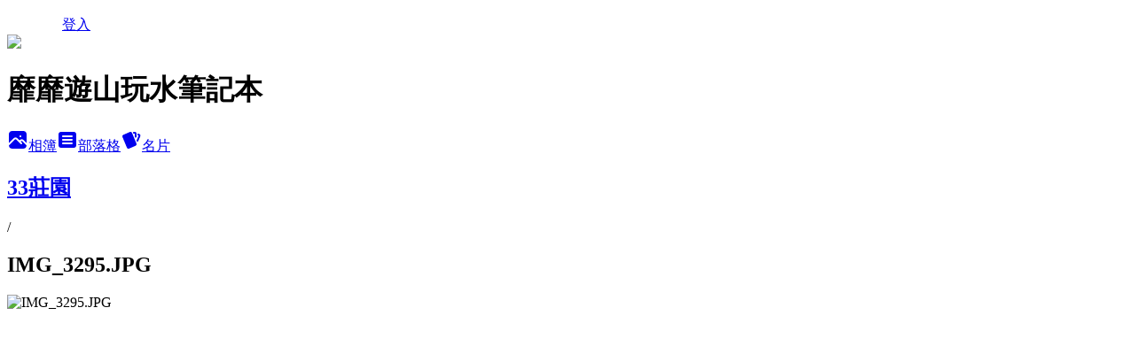

--- FILE ---
content_type: text/html; charset=utf-8
request_url: https://esther6lu.pixnet.net/albums/118414253/photos/1332428210
body_size: 12702
content:
<!DOCTYPE html><html lang="zh-TW"><head><meta charSet="utf-8"/><meta name="viewport" content="width=device-width, initial-scale=1"/><link rel="preload" href="/logo_pixnet_ch.svg" as="image"/><link rel="preload" as="image" href="https://picsum.photos/seed/esther6lu/1200/400"/><link rel="preload" href="https://pimg.1px.tw/esther6lu/1596961287-2899988537-g.jpg" as="image"/><link rel="stylesheet" href="/main.css" data-precedence="base"/><link rel="preload" as="script" fetchPriority="low" href="https://static.1px.tw/blog-next/_next/static/chunks/94688e2baa9fea03.js"/><script src="https://static.1px.tw/blog-next/_next/static/chunks/41eaa5427c45ebcc.js" async=""></script><script src="https://static.1px.tw/blog-next/_next/static/chunks/e2c6231760bc85bd.js" async=""></script><script src="https://static.1px.tw/blog-next/_next/static/chunks/94bde6376cf279be.js" async=""></script><script src="https://static.1px.tw/blog-next/_next/static/chunks/426b9d9d938a9eb4.js" async=""></script><script src="https://static.1px.tw/blog-next/_next/static/chunks/turbopack-5021d21b4b170dda.js" async=""></script><script src="https://static.1px.tw/blog-next/_next/static/chunks/ff1a16fafef87110.js" async=""></script><script src="https://static.1px.tw/blog-next/_next/static/chunks/e308b2b9ce476a3e.js" async=""></script><script src="https://static.1px.tw/blog-next/_next/static/chunks/2bf79572a40338b7.js" async=""></script><script src="https://static.1px.tw/blog-next/_next/static/chunks/d3c6eed28c1dd8e2.js" async=""></script><script src="https://static.1px.tw/blog-next/_next/static/chunks/d4d39cfc2a072218.js" async=""></script><script src="https://static.1px.tw/blog-next/_next/static/chunks/6a5d72c05b9cd4ba.js" async=""></script><script src="https://static.1px.tw/blog-next/_next/static/chunks/8af6103cf1375f47.js" async=""></script><script src="https://static.1px.tw/blog-next/_next/static/chunks/60d08651d643cedc.js" async=""></script><script src="https://static.1px.tw/blog-next/_next/static/chunks/3dc6d785adb4c96e.js" async=""></script><script src="https://static.1px.tw/blog-next/_next/static/chunks/ed01c75076819ebd.js" async=""></script><script src="https://static.1px.tw/blog-next/_next/static/chunks/a4df8fc19a9a82e6.js" async=""></script><link rel="preload" href="https://pagead2.googlesyndication.com/pagead/js/adsbygoogle.js?client=ca-pub-3664164700236087" as="script" crossorigin=""/><title>IMG_3295.JPG - 痞客邦</title><meta name="description" content="IMG_3295.JPG"/><meta name="google-adsense-platform-account" content="pub-2647689032095179"/><meta name="google-adsense-account" content="pub-3664164700236087"/><meta name="fb:app_id" content="101730233200171"/><link rel="canonical" href="https://esther6lu.pixnet.net/blog/albums/118414253/photos/1332428210"/><meta property="og:title" content="IMG_3295.JPG - 痞客邦"/><meta property="og:description" content="IMG_3295.JPG"/><meta property="og:url" content="https://esther6lu.pixnet.net/blog/albums/118414253/photos/1332428210"/><meta property="og:image" content="https://pimg.1px.tw/esther6lu/1596961287-2899988537-g.jpg"/><meta property="og:image:width" content="1200"/><meta property="og:image:height" content="630"/><meta property="og:image:alt" content="IMG_3295.JPG"/><meta property="og:type" content="article"/><meta name="twitter:card" content="summary_large_image"/><meta name="twitter:title" content="IMG_3295.JPG - 痞客邦"/><meta name="twitter:description" content="IMG_3295.JPG"/><meta name="twitter:image" content="https://pimg.1px.tw/esther6lu/1596961287-2899988537-g.jpg"/><link rel="icon" href="/favicon.ico?favicon.a62c60e0.ico" sizes="32x32" type="image/x-icon"/><script src="https://static.1px.tw/blog-next/_next/static/chunks/a6dad97d9634a72d.js" noModule=""></script></head><body><!--$--><!--/$--><!--$?--><template id="B:0"></template><!--/$--><script>requestAnimationFrame(function(){$RT=performance.now()});</script><script src="https://static.1px.tw/blog-next/_next/static/chunks/94688e2baa9fea03.js" id="_R_" async=""></script><div hidden id="S:0"><script id="pixnet-vars">
          window.PIXNET = {
            post_id: 0,
            name: "esther6lu",
            user_id: 0,
            blog_id: "2854662",
            display_ads: true
          }; 
        </script><div class="relative min-h-screen"><nav class="fixed z-20 w-full bg-orange-500 text-white shadow-sm"><div id="pixnet-navbar-ad-blog_top"></div><div class="container mx-auto flex h-14 max-w-5xl items-center justify-between px-5"><a href="https://www.pixnet.net"><img src="/logo_pixnet_ch.svg" alt="PIXNET Logo"/></a><a href="/auth/authorize" class="!text-white">登入</a></div></nav><div class="container mx-auto max-w-5xl pt-[45px]"><div class="sm:px-4"><div class="bg-muted relative flex flex-col items-center justify-center gap-4 overflow-clip py-10 sm:mt-8 sm:rounded-sm"><img src="https://picsum.photos/seed/esther6lu/1200/400" class="absolute inset-0 h-full w-full object-cover"/><div class="absolute inset-0 bg-black/40 backdrop-blur-sm"></div><div class="relative z-10 flex flex-col items-center justify-center gap-4 px-4"><span data-slot="avatar" class="relative flex shrink-0 overflow-hidden rounded-full size-24 shadow"><span data-slot="avatar-fallback" class="bg-muted flex size-full items-center justify-center rounded-full"></span></span><div class="text-center"><h1 class="mb-1 text-2xl font-bold text-white text-shadow-2xs">靡靡遊山玩水筆記本</h1></div><div class="flex items-center justify-center gap-3"><a href="/albums" data-slot="button" class="inline-flex items-center justify-center gap-2 whitespace-nowrap text-sm font-medium transition-all disabled:pointer-events-none disabled:opacity-50 [&amp;_svg]:pointer-events-none [&amp;_svg:not([class*=&#x27;size-&#x27;])]:size-4 shrink-0 [&amp;_svg]:shrink-0 outline-none focus-visible:border-ring focus-visible:ring-ring/50 focus-visible:ring-[3px] aria-invalid:ring-destructive/20 dark:aria-invalid:ring-destructive/40 aria-invalid:border-destructive bg-primary text-primary-foreground hover:bg-primary/90 h-9 px-4 py-2 has-[&gt;svg]:px-3 cursor-pointer rounded-full"><svg xmlns="http://www.w3.org/2000/svg" width="24" height="24" viewBox="0 0 24 24" fill="currentColor" stroke="none" class="tabler-icon tabler-icon-photo-filled "><path d="M8.813 11.612c.457 -.38 .918 -.38 1.386 .011l.108 .098l4.986 4.986l.094 .083a1 1 0 0 0 1.403 -1.403l-.083 -.094l-1.292 -1.293l.292 -.293l.106 -.095c.457 -.38 .918 -.38 1.386 .011l.108 .098l4.674 4.675a4 4 0 0 1 -3.775 3.599l-.206 .005h-12a4 4 0 0 1 -3.98 -3.603l6.687 -6.69l.106 -.095zm9.187 -9.612a4 4 0 0 1 3.995 3.8l.005 .2v9.585l-3.293 -3.292l-.15 -.137c-1.256 -1.095 -2.85 -1.097 -4.096 -.017l-.154 .14l-.307 .306l-2.293 -2.292l-.15 -.137c-1.256 -1.095 -2.85 -1.097 -4.096 -.017l-.154 .14l-5.307 5.306v-9.585a4 4 0 0 1 3.8 -3.995l.2 -.005h12zm-2.99 5l-.127 .007a1 1 0 0 0 0 1.986l.117 .007l.127 -.007a1 1 0 0 0 0 -1.986l-.117 -.007z"></path></svg>相簿</a><a href="/blog" data-slot="button" class="inline-flex items-center justify-center gap-2 whitespace-nowrap text-sm font-medium transition-all disabled:pointer-events-none disabled:opacity-50 [&amp;_svg]:pointer-events-none [&amp;_svg:not([class*=&#x27;size-&#x27;])]:size-4 shrink-0 [&amp;_svg]:shrink-0 outline-none focus-visible:border-ring focus-visible:ring-ring/50 focus-visible:ring-[3px] aria-invalid:ring-destructive/20 dark:aria-invalid:ring-destructive/40 aria-invalid:border-destructive border bg-background shadow-xs hover:bg-accent hover:text-accent-foreground dark:bg-input/30 dark:border-input dark:hover:bg-input/50 h-9 px-4 py-2 has-[&gt;svg]:px-3 cursor-pointer rounded-full"><svg xmlns="http://www.w3.org/2000/svg" width="24" height="24" viewBox="0 0 24 24" fill="currentColor" stroke="none" class="tabler-icon tabler-icon-article-filled "><path d="M19 3a3 3 0 0 1 2.995 2.824l.005 .176v12a3 3 0 0 1 -2.824 2.995l-.176 .005h-14a3 3 0 0 1 -2.995 -2.824l-.005 -.176v-12a3 3 0 0 1 2.824 -2.995l.176 -.005h14zm-2 12h-10l-.117 .007a1 1 0 0 0 0 1.986l.117 .007h10l.117 -.007a1 1 0 0 0 0 -1.986l-.117 -.007zm0 -4h-10l-.117 .007a1 1 0 0 0 0 1.986l.117 .007h10l.117 -.007a1 1 0 0 0 0 -1.986l-.117 -.007zm0 -4h-10l-.117 .007a1 1 0 0 0 0 1.986l.117 .007h10l.117 -.007a1 1 0 0 0 0 -1.986l-.117 -.007z"></path></svg>部落格</a><a href="https://www.pixnet.net/pcard/2854662" data-slot="button" class="inline-flex items-center justify-center gap-2 whitespace-nowrap text-sm font-medium transition-all disabled:pointer-events-none disabled:opacity-50 [&amp;_svg]:pointer-events-none [&amp;_svg:not([class*=&#x27;size-&#x27;])]:size-4 shrink-0 [&amp;_svg]:shrink-0 outline-none focus-visible:border-ring focus-visible:ring-ring/50 focus-visible:ring-[3px] aria-invalid:ring-destructive/20 dark:aria-invalid:ring-destructive/40 aria-invalid:border-destructive border bg-background shadow-xs hover:bg-accent hover:text-accent-foreground dark:bg-input/30 dark:border-input dark:hover:bg-input/50 h-9 px-4 py-2 has-[&gt;svg]:px-3 cursor-pointer rounded-full"><svg xmlns="http://www.w3.org/2000/svg" width="24" height="24" viewBox="0 0 24 24" fill="currentColor" stroke="none" class="tabler-icon tabler-icon-cards-filled "><path d="M10.348 3.169l-7.15 3.113a2 2 0 0 0 -1.03 2.608l4.92 11.895a1.96 1.96 0 0 0 2.59 1.063l7.142 -3.11a2.002 2.002 0 0 0 1.036 -2.611l-4.92 -11.894a1.96 1.96 0 0 0 -2.588 -1.064z"></path><path d="M16 3a2 2 0 0 1 1.995 1.85l.005 .15v3.5a1 1 0 0 1 -1.993 .117l-.007 -.117v-3.5h-1a1 1 0 0 1 -.117 -1.993l.117 -.007h1z"></path><path d="M19.08 5.61a1 1 0 0 1 1.31 -.53c.257 .108 .505 .21 .769 .314a2 2 0 0 1 1.114 2.479l-.056 .146l-2.298 5.374a1 1 0 0 1 -1.878 -.676l.04 -.11l2.296 -5.371l-.366 -.148l-.402 -.167a1 1 0 0 1 -.53 -1.312z"></path></svg>名片</a></div></div></div></div><div class="p-4"><div class="mb-4 flex items-center gap-2"><a href="/albums/118414253" class="text-gray-400 hover:text-gray-500"><h2 class="text-lg font-bold">33莊園</h2></a><span>/</span><h2 class="text-lg font-bold text-gray-500">IMG_3295.JPG</h2></div><div class="overflow-clip rounded-lg border"><img src="https://pimg.1px.tw/esther6lu/1596961287-2899988537-g.jpg" alt="IMG_3295.JPG" class="h-auto w-full rounded-lg object-contain"/></div></div></div></div><section aria-label="Notifications alt+T" tabindex="-1" aria-live="polite" aria-relevant="additions text" aria-atomic="false"></section></div><script>$RB=[];$RV=function(a){$RT=performance.now();for(var b=0;b<a.length;b+=2){var c=a[b],e=a[b+1];null!==e.parentNode&&e.parentNode.removeChild(e);var f=c.parentNode;if(f){var g=c.previousSibling,h=0;do{if(c&&8===c.nodeType){var d=c.data;if("/$"===d||"/&"===d)if(0===h)break;else h--;else"$"!==d&&"$?"!==d&&"$~"!==d&&"$!"!==d&&"&"!==d||h++}d=c.nextSibling;f.removeChild(c);c=d}while(c);for(;e.firstChild;)f.insertBefore(e.firstChild,c);g.data="$";g._reactRetry&&requestAnimationFrame(g._reactRetry)}}a.length=0};
$RC=function(a,b){if(b=document.getElementById(b))(a=document.getElementById(a))?(a.previousSibling.data="$~",$RB.push(a,b),2===$RB.length&&("number"!==typeof $RT?requestAnimationFrame($RV.bind(null,$RB)):(a=performance.now(),setTimeout($RV.bind(null,$RB),2300>a&&2E3<a?2300-a:$RT+300-a)))):b.parentNode.removeChild(b)};$RC("B:0","S:0")</script><script>(self.__next_f=self.__next_f||[]).push([0])</script><script>self.__next_f.push([1,"1:\"$Sreact.fragment\"\n3:I[39756,[\"https://static.1px.tw/blog-next/_next/static/chunks/ff1a16fafef87110.js\",\"https://static.1px.tw/blog-next/_next/static/chunks/e308b2b9ce476a3e.js\"],\"default\"]\n4:I[53536,[\"https://static.1px.tw/blog-next/_next/static/chunks/ff1a16fafef87110.js\",\"https://static.1px.tw/blog-next/_next/static/chunks/e308b2b9ce476a3e.js\"],\"default\"]\n6:I[97367,[\"https://static.1px.tw/blog-next/_next/static/chunks/ff1a16fafef87110.js\",\"https://static.1px.tw/blog-next/_next/static/chunks/e308b2b9ce476a3e.js\"],\"OutletBoundary\"]\n8:I[97367,[\"https://static.1px.tw/blog-next/_next/static/chunks/ff1a16fafef87110.js\",\"https://static.1px.tw/blog-next/_next/static/chunks/e308b2b9ce476a3e.js\"],\"ViewportBoundary\"]\na:I[97367,[\"https://static.1px.tw/blog-next/_next/static/chunks/ff1a16fafef87110.js\",\"https://static.1px.tw/blog-next/_next/static/chunks/e308b2b9ce476a3e.js\"],\"MetadataBoundary\"]\nc:I[63491,[\"https://static.1px.tw/blog-next/_next/static/chunks/2bf79572a40338b7.js\",\"https://static.1px.tw/blog-next/_next/static/chunks/d3c6eed28c1dd8e2.js\"],\"default\"]\n"])</script><script>self.__next_f.push([1,"0:{\"P\":null,\"b\":\"GNVOoHTb9Me2mzjjXS7nK\",\"c\":[\"\",\"albums\",\"118414253\",\"photos\",\"1332428210\"],\"q\":\"\",\"i\":false,\"f\":[[[\"\",{\"children\":[\"albums\",{\"children\":[[\"id\",\"118414253\",\"d\"],{\"children\":[\"photos\",{\"children\":[[\"photoId\",\"1332428210\",\"d\"],{\"children\":[\"__PAGE__\",{}]}]}]}]}]},\"$undefined\",\"$undefined\",true],[[\"$\",\"$1\",\"c\",{\"children\":[[[\"$\",\"script\",\"script-0\",{\"src\":\"https://static.1px.tw/blog-next/_next/static/chunks/d4d39cfc2a072218.js\",\"async\":true,\"nonce\":\"$undefined\"}],[\"$\",\"script\",\"script-1\",{\"src\":\"https://static.1px.tw/blog-next/_next/static/chunks/6a5d72c05b9cd4ba.js\",\"async\":true,\"nonce\":\"$undefined\"}],[\"$\",\"script\",\"script-2\",{\"src\":\"https://static.1px.tw/blog-next/_next/static/chunks/8af6103cf1375f47.js\",\"async\":true,\"nonce\":\"$undefined\"}]],\"$L2\"]}],{\"children\":[[\"$\",\"$1\",\"c\",{\"children\":[null,[\"$\",\"$L3\",null,{\"parallelRouterKey\":\"children\",\"error\":\"$undefined\",\"errorStyles\":\"$undefined\",\"errorScripts\":\"$undefined\",\"template\":[\"$\",\"$L4\",null,{}],\"templateStyles\":\"$undefined\",\"templateScripts\":\"$undefined\",\"notFound\":\"$undefined\",\"forbidden\":\"$undefined\",\"unauthorized\":\"$undefined\"}]]}],{\"children\":[[\"$\",\"$1\",\"c\",{\"children\":[null,[\"$\",\"$L3\",null,{\"parallelRouterKey\":\"children\",\"error\":\"$undefined\",\"errorStyles\":\"$undefined\",\"errorScripts\":\"$undefined\",\"template\":[\"$\",\"$L4\",null,{}],\"templateStyles\":\"$undefined\",\"templateScripts\":\"$undefined\",\"notFound\":\"$undefined\",\"forbidden\":\"$undefined\",\"unauthorized\":\"$undefined\"}]]}],{\"children\":[[\"$\",\"$1\",\"c\",{\"children\":[null,[\"$\",\"$L3\",null,{\"parallelRouterKey\":\"children\",\"error\":\"$undefined\",\"errorStyles\":\"$undefined\",\"errorScripts\":\"$undefined\",\"template\":[\"$\",\"$L4\",null,{}],\"templateStyles\":\"$undefined\",\"templateScripts\":\"$undefined\",\"notFound\":\"$undefined\",\"forbidden\":\"$undefined\",\"unauthorized\":\"$undefined\"}]]}],{\"children\":[[\"$\",\"$1\",\"c\",{\"children\":[null,[\"$\",\"$L3\",null,{\"parallelRouterKey\":\"children\",\"error\":\"$undefined\",\"errorStyles\":\"$undefined\",\"errorScripts\":\"$undefined\",\"template\":[\"$\",\"$L4\",null,{}],\"templateStyles\":\"$undefined\",\"templateScripts\":\"$undefined\",\"notFound\":\"$undefined\",\"forbidden\":\"$undefined\",\"unauthorized\":\"$undefined\"}]]}],{\"children\":[[\"$\",\"$1\",\"c\",{\"children\":[\"$L5\",[[\"$\",\"script\",\"script-0\",{\"src\":\"https://static.1px.tw/blog-next/_next/static/chunks/3dc6d785adb4c96e.js\",\"async\":true,\"nonce\":\"$undefined\"}],[\"$\",\"script\",\"script-1\",{\"src\":\"https://static.1px.tw/blog-next/_next/static/chunks/ed01c75076819ebd.js\",\"async\":true,\"nonce\":\"$undefined\"}],[\"$\",\"script\",\"script-2\",{\"src\":\"https://static.1px.tw/blog-next/_next/static/chunks/a4df8fc19a9a82e6.js\",\"async\":true,\"nonce\":\"$undefined\"}]],[\"$\",\"$L6\",null,{\"children\":\"$@7\"}]]}],{},null,false,false]},null,false,false]},null,false,false]},null,false,false]},null,false,false]},null,false,false],[\"$\",\"$1\",\"h\",{\"children\":[null,[\"$\",\"$L8\",null,{\"children\":\"$@9\"}],[\"$\",\"$La\",null,{\"children\":\"$@b\"}],null]}],false]],\"m\":\"$undefined\",\"G\":[\"$c\",[]],\"S\":false}\n"])</script><script>self.__next_f.push([1,"9:[[\"$\",\"meta\",\"0\",{\"charSet\":\"utf-8\"}],[\"$\",\"meta\",\"1\",{\"name\":\"viewport\",\"content\":\"width=device-width, initial-scale=1\"}]]\n"])</script><script>self.__next_f.push([1,"d:I[79520,[\"https://static.1px.tw/blog-next/_next/static/chunks/d4d39cfc2a072218.js\",\"https://static.1px.tw/blog-next/_next/static/chunks/6a5d72c05b9cd4ba.js\",\"https://static.1px.tw/blog-next/_next/static/chunks/8af6103cf1375f47.js\"],\"\"]\n10:I[2352,[\"https://static.1px.tw/blog-next/_next/static/chunks/d4d39cfc2a072218.js\",\"https://static.1px.tw/blog-next/_next/static/chunks/6a5d72c05b9cd4ba.js\",\"https://static.1px.tw/blog-next/_next/static/chunks/8af6103cf1375f47.js\"],\"AdultWarningModal\"]\n11:I[69182,[\"https://static.1px.tw/blog-next/_next/static/chunks/d4d39cfc2a072218.js\",\"https://static.1px.tw/blog-next/_next/static/chunks/6a5d72c05b9cd4ba.js\",\"https://static.1px.tw/blog-next/_next/static/chunks/8af6103cf1375f47.js\"],\"HydrationComplete\"]\n12:I[12985,[\"https://static.1px.tw/blog-next/_next/static/chunks/d4d39cfc2a072218.js\",\"https://static.1px.tw/blog-next/_next/static/chunks/6a5d72c05b9cd4ba.js\",\"https://static.1px.tw/blog-next/_next/static/chunks/8af6103cf1375f47.js\"],\"NuqsAdapter\"]\n13:I[82782,[\"https://static.1px.tw/blog-next/_next/static/chunks/d4d39cfc2a072218.js\",\"https://static.1px.tw/blog-next/_next/static/chunks/6a5d72c05b9cd4ba.js\",\"https://static.1px.tw/blog-next/_next/static/chunks/8af6103cf1375f47.js\"],\"RefineContext\"]\n14:I[29306,[\"https://static.1px.tw/blog-next/_next/static/chunks/d4d39cfc2a072218.js\",\"https://static.1px.tw/blog-next/_next/static/chunks/6a5d72c05b9cd4ba.js\",\"https://static.1px.tw/blog-next/_next/static/chunks/8af6103cf1375f47.js\",\"https://static.1px.tw/blog-next/_next/static/chunks/60d08651d643cedc.js\",\"https://static.1px.tw/blog-next/_next/static/chunks/d3c6eed28c1dd8e2.js\"],\"default\"]\n2:[\"$\",\"html\",null,{\"lang\":\"zh-TW\",\"children\":[[\"$\",\"$Ld\",null,{\"id\":\"google-tag-manager\",\"strategy\":\"afterInteractive\",\"children\":\"\\n(function(w,d,s,l,i){w[l]=w[l]||[];w[l].push({'gtm.start':\\nnew Date().getTime(),event:'gtm.js'});var f=d.getElementsByTagName(s)[0],\\nj=d.createElement(s),dl=l!='dataLayer'?'\u0026l='+l:'';j.async=true;j.src=\\n'https://www.googletagmanager.com/gtm.js?id='+i+dl;f.parentNode.insertBefore(j,f);\\n})(window,document,'script','dataLayer','GTM-TRLQMPKX');\\n  \"}],\"$Le\",\"$Lf\",[\"$\",\"body\",null,{\"children\":[[\"$\",\"$L10\",null,{\"display\":false}],[\"$\",\"$L11\",null,{}],[\"$\",\"$L12\",null,{\"children\":[\"$\",\"$L13\",null,{\"children\":[\"$\",\"$L3\",null,{\"parallelRouterKey\":\"children\",\"error\":\"$undefined\",\"errorStyles\":\"$undefined\",\"errorScripts\":\"$undefined\",\"template\":[\"$\",\"$L4\",null,{}],\"templateStyles\":\"$undefined\",\"templateScripts\":\"$undefined\",\"notFound\":[[\"$\",\"$L14\",null,{}],[]],\"forbidden\":\"$undefined\",\"unauthorized\":\"$undefined\"}]}]}]]}]]}]\n"])</script><script>self.__next_f.push([1,"e:null\nf:[\"$\",\"$Ld\",null,{\"async\":true,\"src\":\"https://pagead2.googlesyndication.com/pagead/js/adsbygoogle.js?client=ca-pub-3664164700236087\",\"crossOrigin\":\"anonymous\",\"strategy\":\"afterInteractive\"}]\n"])</script><script>self.__next_f.push([1,"16:I[86294,[\"https://static.1px.tw/blog-next/_next/static/chunks/d4d39cfc2a072218.js\",\"https://static.1px.tw/blog-next/_next/static/chunks/6a5d72c05b9cd4ba.js\",\"https://static.1px.tw/blog-next/_next/static/chunks/8af6103cf1375f47.js\",\"https://static.1px.tw/blog-next/_next/static/chunks/3dc6d785adb4c96e.js\",\"https://static.1px.tw/blog-next/_next/static/chunks/ed01c75076819ebd.js\",\"https://static.1px.tw/blog-next/_next/static/chunks/a4df8fc19a9a82e6.js\"],\"HeaderSection\"]\n19:I[27201,[\"https://static.1px.tw/blog-next/_next/static/chunks/ff1a16fafef87110.js\",\"https://static.1px.tw/blog-next/_next/static/chunks/e308b2b9ce476a3e.js\"],\"IconMark\"]\n:HL[\"/main.css\",\"style\"]\n17:T9a3,"])</script><script>self.__next_f.push([1,"\u003cbr\u003e\u003ca href=\"http://esther6lu.pixnet.net/blog/post/117239466\" title=\"台灣旅遊主題景點路線與國外旅遊行程 文章整裡\"\u003e*台灣旅遊主題景點路線與國外旅遊行程 文章整裡\u003c/a\u003e\n\n\u003cbr\u003e\u003ca href=\"http://esther6lu.pixnet.net/blog/post/116160004\" title=\"台灣哪裡有好看的楓景? 台灣知名賞楓景點 文章整理\"\u003e*台灣哪裡有好看的楓景? 台灣知名賞楓景點 文章整理\u003c/a\u003e\n\n\u003cbr\u003e\u003ca href=\"http://esther6lu.pixnet.net/blog/post/112480876\" title=\"台灣浪漫夜景約會勝地 文章整理\"\u003e*台灣浪漫夜景約會勝地 文章整理\u003c/a\u003e\n\n\u003cbr\u003e\u003ca href=\"http://esther6lu.pixnet.net/blog/post/112330387\" title=\"台灣國家公園森林遊樂區景點旅遊推薦 文章整理\"\u003e*台灣國家公園森林遊樂區景點旅遊推薦 文章整理\u003c/a\u003e\n\n\u003cbr\u003e\u003ca href=\"http://esther6lu.pixnet.net/blog/post/112275133\" title=\"台灣賞花景點推薦~這個月可以去哪裡賞花 文章整理\"\u003e*台灣賞花景點推薦~這個月可以去哪裡賞花 文章整理\u003c/a\u003e\n\n\u003cbr\u003e\u003ca href=\"http://esther6lu.pixnet.net/blog/post/117693592\" title=\"台北新北燒烤燒肉餐廳 文章整理\"\u003e*台北新北燒烤燒肉餐廳 文章整理\u003c/a\u003e\n\n\u003cbr\u003e\u003ca href=\"http://esther6lu.pixnet.net/blog/post/116156143\" title=\"台北市新北市火鍋餐廳 文章整理\"\u003e*台北市新北市火鍋餐廳 文章整理\u003c/a\u003e\n\n\u003cbr\u003e\u003ca href=\"http://esther6lu.pixnet.net/blog/post/116165686\" title=\"台北市新北市日本料理餐廳 文章整理\"\u003e*台北市新北市日本料理餐廳 文章整理\u003c/a\u003e\n\n\u003cbr\u003e\u003ca href=\"http://esther6lu.pixnet.net/blog/post/117548112\" title=\"台灣海港海鮮餐廳 螃蟹季海鮮大餐 文章整理\"\u003e*台灣海港海鮮餐廳 螃蟹季海鮮大餐 文章整理\u003c/a\u003e\n\n\u003cbr\u003e\u003ca href=\"http://esther6lu.pixnet.net/blog/post/109393946\" title=\"靡靡的無菜單料理餐廳文章整理\"\u003e*靡靡的無菜單料理餐廳文章整理\u003c/a\u003e\n\n\u003cbr\u003e\u003ca href=\"http://esther6lu.pixnet.net/blog/post/86996960\" title=\"文章分類\"台灣名勝景點\"索引導覽\"\u003e*文章分類\"台灣名勝景點\"索引導覽\u003c/a\u003e\n\n\u003cbr\u003e\u003ca href=\"http://esther6lu.pixnet.net/blog/post/83357755\" title=\"文章分類\"國外旅遊\"索引導覽\"\u003e*文章分類\"國外旅遊\"索引導覽\u003c/a\u003e\n\n\u003cbr\u003e\u003ca href=\"http://esther6lu.pixnet.net/blog/post/95603678\" title=\"文章分類\"日本\"索引導覽\"\u003e*文章分類\"日本\"索引導覽\u003c/a\u003e\n\n\u003cbr\u003e\u003ca href=\"http://esther6lu.pixnet.net/blog/post/117378784\" title=\"文章分類\"泰國\"索引導覽\"\u003e*文章分類\"泰國\"索引導覽\u003c/a\u003e"])</script><script>self.__next_f.push([1,"5:[[\"$\",\"script\",null,{\"id\":\"pixnet-vars\",\"children\":\"\\n          window.PIXNET = {\\n            post_id: 0,\\n            name: \\\"esther6lu\\\",\\n            user_id: 0,\\n            blog_id: \\\"2854662\\\",\\n            display_ads: true\\n          }; \\n        \"}],[\"$\",\"link\",null,{\"rel\":\"stylesheet\",\"href\":\"/main.css\",\"precedence\":\"base\"}],[\"$\",\"div\",null,{\"className\":\"relative min-h-screen\",\"children\":[\"$L15\",[\"$\",\"div\",null,{\"className\":\"container mx-auto max-w-5xl pt-[45px]\",\"children\":[[\"$\",\"$L16\",null,{\"blog\":{\"blog_id\":\"2854662\",\"urls\":{\"blog_url\":\"https://esther6lu.pixnet.net/blog\",\"album_url\":\"https://esther6lu.pixnet.net/albums\",\"card_url\":\"https://www.pixnet.net/pcard/esther6lu\",\"sitemap_url\":\"https://esther6lu.pixnet.net/sitemap.xml\"},\"name\":\"esther6lu\",\"display_name\":\"靡靡遊山玩水筆記本\",\"description\":\"遊山玩水的快樂不想遺忘，全部都寫進筆記本吧！\",\"visibility\":\"public\",\"freeze\":\"active\",\"default_comment_permission\":\"deny\",\"service_album\":\"enable\",\"rss_mode\":\"auto\",\"taxonomy\":{\"id\":16,\"name\":\"休閒旅遊\"},\"logo\":{\"id\":null,\"url\":\"https://s3.1px.tw/blog/common/avatar/blog_cover_light.jpg\"},\"logo_url\":\"https://s3.1px.tw/blog/common/avatar/blog_cover_light.jpg\",\"owner\":{\"sub\":\"838257032883752212\",\"display_name\":\"靡靡\",\"avatar\":\"https://pimg.1px.tw/esther6lu/logo/esther6lu.png\",\"login_country\":null,\"login_city\":null,\"login_at\":0,\"created_at\":1303191026,\"updated_at\":1765078938},\"socials\":{\"social_email\":null,\"social_line\":null,\"social_facebook\":null,\"social_instagram\":null,\"social_youtube\":null,\"created_at\":null,\"updated_at\":null},\"stats\":{\"views_initialized\":13035098,\"views_total\":13043117,\"views_today\":13,\"post_count\":0,\"updated_at\":1768601411},\"marketing\":{\"keywords\":null,\"gsc_site_verification\":null,\"sitemap_verified_at\":1767986012,\"ga_account\":null,\"created_at\":1765753150,\"updated_at\":1767986012},\"watermark\":null,\"custom_domain\":null,\"hero_image\":{\"id\":1768601838,\"url\":\"https://picsum.photos/seed/esther6lu/1200/400\"},\"widgets\":{\"sidebar1\":[{\"id\":27055307,\"identifier\":\"cus2168228\",\"title\":\"2021-2022 社群金點賞\",\"sort\":1,\"data\":\"\u003ciframe src=\\\"//sticker.events.pixnet.net/2022pixstarawards/?user_name=esther6lu\u0026trophy_id=13\\\" frameborder=\\\"0\\\" scrolling=\\\"no\\\" width=\\\"180\\\" height=\\\"300\\\"\u003e\u003c/iframe\u003e\"},{\"id\":27055308,\"identifier\":\"pixMyPlace\",\"title\":\"個人資訊\",\"sort\":2,\"data\":null},{\"id\":27055309,\"identifier\":\"cus2156610\",\"title\":\"關於我\",\"sort\":3,\"data\":\"*聯絡靡靡請至粉絲專頁私訊留言或電郵  esther6lu@gmail.com\\r\\n\u003cbr\u003e*IG:esther6lu\\r\\n\u003cbr\u003e*主圖為日本茨城常陸海濱公園粉蝶花,拍攝於2017-4-30~\\r\\n\u003cbr\u003e*新朋友請到靡靡的文章導覽就可以輕鬆參考靡靡的文章囉~\\r\\n\\r\\n\"},{\"id\":27055310,\"identifier\":\"pixLatestArticle\",\"title\":\"最新文章\",\"sort\":4,\"data\":[{\"id\":\"7121785038\",\"title\":\"陽明山竹子湖餐廳~苗榜\",\"featured\":{\"id\":null,\"url\":\"https://pimg.1px.tw/esther6lu/1680250511-1221478966-g.jpg\"},\"tags\":[],\"published_at\":1695709115,\"post_url\":\"https://esther6lu.pixnet.net/blog/posts/7121785038\",\"stats\":{\"post_id\":\"7121785038\",\"views\":363,\"views_today\":1,\"likes\":0,\"link_clicks\":0,\"comments\":1,\"replies\":0,\"created_at\":0,\"updated_at\":1768551931}},{\"id\":\"7121766930\",\"title\":\"宜蘭礁溪餐廳~大灶雞 現烤土雞 各式熱炒\",\"featured\":{\"id\":null,\"url\":\"https://pimg.1px.tw/esther6lu/1678949631-2492874246-g.jpg\"},\"tags\":[],\"published_at\":1695707751,\"post_url\":\"https://esther6lu.pixnet.net/blog/posts/7121766930\",\"stats\":{\"post_id\":\"7121766930\",\"views\":1646,\"views_today\":1,\"likes\":27,\"link_clicks\":0,\"comments\":2,\"replies\":0,\"created_at\":0,\"updated_at\":1768551930}},{\"id\":\"7122017580\",\"title\":\"新北中和餐廳~娘家螺螄粉\",\"featured\":{\"id\":null,\"url\":\"https://pimg.1px.tw/esther6lu/1689920371-3236752912-g.jpg\"},\"tags\":[],\"published_at\":1695707443,\"post_url\":\"https://esther6lu.pixnet.net/blog/posts/7122017580\",\"stats\":{\"post_id\":\"7122017580\",\"views\":539,\"views_today\":1,\"likes\":0,\"link_clicks\":0,\"comments\":0,\"replies\":0,\"created_at\":0,\"updated_at\":1768601728}},{\"id\":\"7121232500\",\"title\":\"新北板橋餐廳~鰭跡日本料理\",\"featured\":{\"id\":null,\"url\":\"https://pimg.1px.tw/esther6lu/1634200878-8184079-g.jpg\"},\"tags\":[],\"published_at\":1689923831,\"post_url\":\"https://esther6lu.pixnet.net/blog/posts/7121232500\",\"stats\":{\"post_id\":\"7121232500\",\"views\":671,\"views_today\":3,\"likes\":0,\"link_clicks\":0,\"comments\":3,\"replies\":0,\"created_at\":0,\"updated_at\":1768579002}},{\"id\":\"7121832798\",\"title\":\"台北餐廳~金子半之助 台北新光三越A8店\",\"featured\":{\"id\":null,\"url\":\"https://pimg.1px.tw/esther6lu/1681452576-63819423-g.jpg\"},\"tags\":[],\"published_at\":1689751251,\"post_url\":\"https://esther6lu.pixnet.net/blog/posts/7121832798\",\"stats\":{\"post_id\":\"7121832798\",\"views\":51,\"views_today\":0,\"likes\":0,\"link_clicks\":0,\"comments\":1,\"replies\":0,\"created_at\":0,\"updated_at\":0}},{\"id\":\"7121768331\",\"title\":\"新北板橋火鍋餐廳~追樂祕式泰鍋物 板橋重慶店\",\"featured\":{\"id\":null,\"url\":\"https://pimg.1px.tw/esther6lu/1679038455-1941286530-g.jpg\"},\"tags\":[],\"published_at\":1688882819,\"post_url\":\"https://esther6lu.pixnet.net/blog/posts/7121768331\",\"stats\":{\"post_id\":\"7121768331\",\"views\":199,\"views_today\":1,\"likes\":0,\"link_clicks\":0,\"comments\":1,\"replies\":0,\"created_at\":0,\"updated_at\":1768406185}},{\"id\":\"7121832783\",\"title\":\"新北觀音山餐廳~鴻興土雞城\",\"featured\":{\"id\":null,\"url\":\"https://pimg.1px.tw/esther6lu/1681451603-1004929187-g.jpg\"},\"tags\":[],\"published_at\":1683185789,\"post_url\":\"https://esther6lu.pixnet.net/blog/posts/7121832783\",\"stats\":{\"post_id\":\"7121832783\",\"views\":783,\"views_today\":1,\"likes\":0,\"link_clicks\":0,\"comments\":1,\"replies\":0,\"created_at\":0,\"updated_at\":1768551933}},{\"id\":\"7121832762\",\"title\":\"台北吃到飽餐廳~泰市場泰式海鮮自助餐 信義誠品店\",\"featured\":{\"id\":null,\"url\":\"https://pimg.1px.tw/esther6lu/1681450702-584585194-g.jpg\"},\"tags\":[],\"published_at\":1681718473,\"post_url\":\"https://esther6lu.pixnet.net/blog/posts/7121832762\",\"stats\":{\"post_id\":\"7121832762\",\"views\":192,\"views_today\":1,\"likes\":17,\"link_clicks\":0,\"comments\":1,\"replies\":0,\"created_at\":0,\"updated_at\":1768406125}},{\"id\":\"7121784987\",\"title\":\"新北土城家樂福餐廳~兩餐韓國年糕火鍋無限量吃到飽\",\"featured\":{\"id\":null,\"url\":\"https://pimg.1px.tw/esther6lu/1680248161-1438097405-g.jpg\"},\"tags\":[],\"published_at\":1681362794,\"post_url\":\"https://esther6lu.pixnet.net/blog/posts/7121784987\",\"stats\":{\"post_id\":\"7121784987\",\"views\":1867,\"views_today\":1,\"likes\":0,\"link_clicks\":0,\"comments\":0,\"replies\":0,\"created_at\":0,\"updated_at\":1768551931}},{\"id\":\"7121768256\",\"title\":\"新北三重餐廳~啊母啊姆鍋燒麵\",\"featured\":{\"id\":null,\"url\":\"https://pimg.1px.tw/esther6lu/1679035357-967168404-g.jpg\"},\"tags\":[],\"published_at\":1681361783,\"post_url\":\"https://esther6lu.pixnet.net/blog/posts/7121768256\",\"stats\":{\"post_id\":\"7121768256\",\"views\":59,\"views_today\":1,\"likes\":0,\"link_clicks\":0,\"comments\":0,\"replies\":0,\"created_at\":0,\"updated_at\":1768492530}}]},{\"id\":27055311,\"identifier\":\"cus2160924\",\"title\":\"靡靡的文章導覽\",\"sort\":5,\"data\":\"$17\"},{\"id\":27055312,\"identifier\":\"pixCategory\",\"title\":\"文章分類\",\"sort\":6,\"data\":[{\"type\":\"folder\",\"id\":null,\"name\":\"國內旅遊美食\",\"children\":[{\"type\":\"category\",\"id\":\"7002792330\",\"name\":\"台北市食記\",\"post_count\":141,\"url\":\"\",\"sort\":0},{\"type\":\"category\",\"id\":\"7003463680\",\"name\":\"台北車站餐廳\",\"post_count\":6,\"url\":\"\",\"sort\":1},{\"type\":\"category\",\"id\":\"7003370825\",\"name\":\"台北景點\",\"post_count\":37,\"url\":\"\",\"sort\":2},{\"type\":\"category\",\"id\":\"7003370912\",\"name\":\"基隆美食景點\",\"post_count\":13,\"url\":\"\",\"sort\":3},{\"type\":\"category\",\"id\":\"7003136540\",\"name\":\"新北市食記\",\"post_count\":87,\"url\":\"\",\"sort\":4},{\"type\":\"category\",\"id\":\"7003441900\",\"name\":\"板橋食記\",\"post_count\":46,\"url\":\"\",\"sort\":5},{\"type\":\"category\",\"id\":\"7003463682\",\"name\":\"板橋車站餐廳\",\"post_count\":11,\"url\":\"\",\"sort\":6},{\"type\":\"category\",\"id\":\"7003370828\",\"name\":\"新北景點\",\"post_count\":45,\"url\":\"\",\"sort\":7},{\"type\":\"category\",\"id\":\"7002792316\",\"name\":\"桃園市食記\",\"post_count\":74,\"url\":\"\",\"sort\":8},{\"type\":\"category\",\"id\":\"7003370840\",\"name\":\"桃園景點\",\"post_count\":40,\"url\":\"\",\"sort\":9},{\"type\":\"category\",\"id\":\"7002792336\",\"name\":\"新竹美食景點\",\"post_count\":25,\"url\":\"\",\"sort\":10},{\"type\":\"category\",\"id\":\"7002792338\",\"name\":\"苗栗美食景點\",\"post_count\":38,\"url\":\"\",\"sort\":11},{\"type\":\"category\",\"id\":\"7002792332\",\"name\":\"台中美食景點\",\"post_count\":57,\"url\":\"\",\"sort\":12},{\"type\":\"category\",\"id\":\"7003370918\",\"name\":\"彰化美食景點\",\"post_count\":1,\"url\":\"\",\"sort\":13},{\"type\":\"category\",\"id\":\"7002792334\",\"name\":\"南投美食景點\",\"post_count\":24,\"url\":\"\",\"sort\":14},{\"type\":\"category\",\"id\":\"7003439615\",\"name\":\"雲林美食景點\",\"post_count\":2,\"url\":\"\",\"sort\":15},{\"type\":\"category\",\"id\":\"7003370834\",\"name\":\"嘉義美食景點\",\"post_count\":43,\"url\":\"\",\"sort\":16},{\"type\":\"category\",\"id\":\"7002974393\",\"name\":\"台南美食\",\"post_count\":56,\"url\":\"\",\"sort\":17},{\"type\":\"category\",\"id\":\"7003441879\",\"name\":\"台南景點\",\"post_count\":68,\"url\":\"\",\"sort\":18},{\"type\":\"category\",\"id\":\"7003370816\",\"name\":\"高雄美食景點\",\"post_count\":31,\"url\":\"\",\"sort\":19},{\"type\":\"category\",\"id\":\"7003370819\",\"name\":\"屏東美食景點\",\"post_count\":22,\"url\":\"\",\"sort\":20},{\"type\":\"category\",\"id\":\"7003186599\",\"name\":\"宜蘭美食景點\",\"post_count\":62,\"url\":\"\",\"sort\":21},{\"type\":\"category\",\"id\":\"7003370822\",\"name\":\"花蓮美食景點\",\"post_count\":35,\"url\":\"\",\"sort\":22},{\"type\":\"category\",\"id\":\"7003370831\",\"name\":\"台東美食景點\",\"post_count\":24,\"url\":\"\",\"sort\":23},{\"type\":\"category\",\"id\":\"7003441888\",\"name\":\"澎湖美食景點\",\"post_count\":16,\"url\":\"\",\"sort\":24},{\"type\":\"category\",\"id\":\"7003441882\",\"name\":\"馬祖美食景點\",\"post_count\":13,\"url\":\"\",\"sort\":25},{\"type\":\"category\",\"id\":\"7003441885\",\"name\":\"金門美食景點\",\"post_count\":8,\"url\":\"\",\"sort\":26},{\"type\":\"category\",\"id\":\"7003444135\",\"name\":\"蘭嶼美食景點\",\"post_count\":12,\"url\":\"\",\"sort\":27},{\"type\":\"category\",\"id\":\"7003444138\",\"name\":\"綠島美食景點\",\"post_count\":11,\"url\":\"\",\"sort\":28},{\"type\":\"category\",\"id\":\"7002791990\",\"name\":\"小琉球美食景點\",\"post_count\":4,\"url\":\"\",\"sort\":29},{\"type\":\"category\",\"id\":\"7002792016\",\"name\":\"夜市、小吃、烘焙、飲料\",\"post_count\":9,\"url\":\"\",\"sort\":30},{\"type\":\"category\",\"id\":\"7003443655\",\"name\":\"已關閉店家\",\"post_count\":253,\"url\":\"\",\"sort\":31}],\"url\":\"\",\"sort\":0},{\"type\":\"folder\",\"id\":null,\"name\":\"國外旅遊美食\",\"children\":[{\"type\":\"category\",\"id\":\"7003428854\",\"name\":\"大陸\",\"post_count\":16,\"url\":\"\",\"sort\":0},{\"type\":\"category\",\"id\":\"7002791996\",\"name\":\"日本、北海道\",\"post_count\":85,\"url\":\"\",\"sort\":1},{\"type\":\"category\",\"id\":\"7002792006\",\"name\":\"泰國\",\"post_count\":68,\"url\":\"\",\"sort\":2},{\"type\":\"category\",\"id\":\"7003329510\",\"name\":\"瑞典斯德哥爾摩\",\"post_count\":35,\"url\":\"\",\"sort\":3},{\"type\":\"category\",\"id\":\"7002791998\",\"name\":\"峇里島\",\"post_count\":24,\"url\":\"\",\"sort\":4},{\"type\":\"category\",\"id\":\"7002753617\",\"name\":\"柬埔寨吳哥窟\",\"post_count\":24,\"url\":\"\",\"sort\":5}],\"url\":\"\",\"sort\":1},{\"type\":\"category\",\"id\":\"7002753619\",\"name\":\"全站文章導覽\",\"post_count\":20,\"url\":\"https://abc.com\",\"sort\":0},{\"type\":\"category\",\"id\":\"7003062409\",\"name\":\"旅遊主題特輯\",\"post_count\":29,\"url\":\"https://abc.com\",\"sort\":1},{\"type\":\"category\",\"id\":\"7003386144\",\"name\":\"美食懶人包\",\"post_count\":27,\"url\":\"https://abc.com\",\"sort\":2},{\"type\":\"category\",\"id\":\"7003458713\",\"name\":\"景點懶人包\",\"post_count\":15,\"url\":\"https://abc.com\",\"sort\":3},{\"type\":\"category\",\"id\":\"7003458717\",\"name\":\"美食景點綜合懶人包\",\"post_count\":9,\"url\":\"https://abc.com\",\"sort\":4},{\"type\":\"category\",\"id\":\"7003284447\",\"name\":\"邀約試吃體驗\",\"post_count\":38,\"url\":\"https://abc.com\",\"sort\":6},{\"type\":\"category\",\"id\":\"7002791988\",\"name\":\"靡靡碎碎唸\",\"post_count\":4,\"url\":\"https://abc.com\",\"sort\":7}]},{\"id\":27055313,\"identifier\":\"pixHits\",\"title\":\"參觀人氣\",\"sort\":7,\"data\":null},{\"id\":27055314,\"identifier\":\"pixSearch\",\"title\":\"文章搜尋\",\"sort\":8,\"data\":null},{\"id\":27055316,\"identifier\":\"pixHotArticle\",\"title\":\"熱門文章\",\"sort\":10,\"data\":[{\"id\":\"7085945722\",\"title\":\"南投奧萬大~楓紅山莊餐廳\",\"featured\":{\"id\":null,\"url\":\"https://pimg.1px.tw/esther6lu/1326719511-2095310808.jpg\"},\"tags\":[],\"published_at\":1326723591,\"post_url\":\"https://esther6lu.pixnet.net/blog/posts/7085945722\",\"stats\":{\"post_id\":\"7085945722\",\"views\":19593,\"views_today\":2,\"likes\":0,\"link_clicks\":0,\"comments\":0,\"replies\":0,\"created_at\":0,\"updated_at\":1768551383}},{\"id\":\"7107952715\",\"title\":\"土城火鍋~赤崁羊肉爐吃到飽 捷運亞東醫院站\",\"featured\":{\"id\":null,\"url\":\"https://pimg.1px.tw/esther6lu/1415382705-1982774832.jpg\"},\"tags\":[],\"published_at\":1605858992,\"post_url\":\"https://esther6lu.pixnet.net/blog/posts/7107952715\",\"stats\":{\"post_id\":\"7107952715\",\"views\":19621,\"views_today\":1,\"likes\":61,\"link_clicks\":0,\"comments\":0,\"replies\":0,\"created_at\":0,\"updated_at\":1768551607}},{\"id\":\"7108410020\",\"title\":\"梨山住宿~好望角大飯店\",\"featured\":{\"id\":null,\"url\":\"https://pimg.1px.tw/esther6lu/1418307036-3259545452.jpg\"},\"tags\":[],\"published_at\":1419235979,\"post_url\":\"https://esther6lu.pixnet.net/blog/posts/7108410020\",\"stats\":{\"post_id\":\"7108410020\",\"views\":43234,\"views_today\":5,\"likes\":75,\"link_clicks\":0,\"comments\":0,\"replies\":0,\"created_at\":0,\"updated_at\":1768551612}},{\"id\":\"7113920418\",\"title\":\"瑞典斯德哥爾摩自由行購物必吃必買戰利品.超市美食分享\",\"featured\":{\"id\":null,\"url\":\"https://pimg.1px.tw/esther6lu/1456720195-729020562.jpg\"},\"tags\":[],\"published_at\":1456753335,\"post_url\":\"https://esther6lu.pixnet.net/blog/posts/7113920418\",\"stats\":{\"post_id\":\"7113920418\",\"views\":109120,\"views_today\":8,\"likes\":67,\"link_clicks\":0,\"comments\":0,\"replies\":0,\"created_at\":0,\"updated_at\":1768578906}},{\"id\":\"7116960444\",\"title\":\"桃園龍潭客家料理~桃群餐廳\",\"featured\":{\"id\":null,\"url\":\"https://pimg.1px.tw/esther6lu/1485235527-2042175644.jpg\"},\"tags\":[],\"published_at\":1677225150,\"post_url\":\"https://esther6lu.pixnet.net/blog/posts/7116960444\",\"stats\":{\"post_id\":\"7116960444\",\"views\":89203,\"views_today\":1,\"likes\":59,\"link_clicks\":0,\"comments\":1,\"replies\":0,\"created_at\":0,\"updated_at\":1768601731}},{\"id\":\"7117185832\",\"title\":\"南投鹿谷餐廳.紫林莊野菜料理.必點招牌鳳凰烘雞\",\"featured\":{\"id\":null,\"url\":\"https://pimg.1px.tw/esther6lu/1491879728-3578903091.jpg\"},\"tags\":[],\"published_at\":1598333444,\"post_url\":\"https://esther6lu.pixnet.net/blog/posts/7117185832\",\"stats\":{\"post_id\":\"7117185832\",\"views\":25176,\"views_today\":2,\"likes\":39,\"link_clicks\":0,\"comments\":0,\"replies\":0,\"created_at\":0,\"updated_at\":1768578933}},{\"id\":\"7117744100\",\"title\":\"新北中和快炒餐廳~生猛活海鮮 螃蟹季吃大閘蟹處女蟳麻油沙母\",\"featured\":{\"id\":null,\"url\":\"https://pimg.1px.tw/esther6lu/1508133615-1361856258.jpg\"},\"tags\":[],\"published_at\":1678948162,\"post_url\":\"https://esther6lu.pixnet.net/blog/posts/7117744100\",\"stats\":{\"post_id\":\"7117744100\",\"views\":12311,\"views_today\":1,\"likes\":120,\"link_clicks\":0,\"comments\":3,\"replies\":0,\"created_at\":0,\"updated_at\":1768579013}},{\"id\":\"7118868223\",\"title\":\"台南將軍漁港馬沙溝海鮮餐廳.海商熱炒\",\"featured\":{\"id\":null,\"url\":\"https://pimg.1px.tw/esther6lu/1536575264-4289076074.jpg\"},\"tags\":[],\"published_at\":1538038939,\"post_url\":\"https://esther6lu.pixnet.net/blog/posts/7118868223\",\"stats\":{\"post_id\":\"7118868223\",\"views\":11265,\"views_today\":1,\"likes\":6,\"link_clicks\":0,\"comments\":0,\"replies\":0,\"created_at\":0,\"updated_at\":1768551788}},{\"id\":\"7119075650\",\"title\":\"台南善化酒廠餐廳.築夢園.台灣牛肉美食創作坊\",\"featured\":{\"id\":null,\"url\":\"https://pimg.1px.tw/esther6lu/1542258206-3886150535.jpg\"},\"tags\":[],\"published_at\":1643172674,\"post_url\":\"https://esther6lu.pixnet.net/blog/posts/7119075650\",\"stats\":{\"post_id\":\"7119075650\",\"views\":11385,\"views_today\":1,\"likes\":108,\"link_clicks\":0,\"comments\":0,\"replies\":0,\"created_at\":0,\"updated_at\":1768578967}},{\"id\":\"7119113603\",\"title\":\"瓏豐水產餐廳.帝王蟹火鍋.瓏豐海生館.台南安平海鮮\",\"featured\":{\"id\":null,\"url\":\"https://pimg.1px.tw/esther6lu/1545729649-864673739.jpg\"},\"tags\":[],\"published_at\":1545755332,\"post_url\":\"https://esther6lu.pixnet.net/blog/posts/7119113603\",\"stats\":{\"post_id\":\"7119113603\",\"views\":27560,\"views_today\":4,\"likes\":74,\"link_clicks\":0,\"comments\":0,\"replies\":0,\"created_at\":0,\"updated_at\":1768551796}}]},{\"id\":27055318,\"identifier\":\"cus2079404\",\"title\":\"whos.amung.us\",\"sort\":12,\"data\":\"\u003cscript id=\\\"_wauri7\\\"\u003evar _wau = _wau || []; _wau.push([\\\"dynamic\\\", \\\"57m3qgtav0\\\", \\\"ri7\\\", \\\"c4302bffffff\\\", \\\"small\\\"]);\u003c/script\u003e\u003cscript async src=\\\"//waust.at/d.js\\\"\u003e\u003c/script\u003e\"}]},\"display_ads\":true,\"display_adult_warning\":false,\"ad_options\":[],\"adsense\":{\"account_id\":\"pub-3664164700236087\",\"client_id\":\"ca-pub-3664164700236087\"},\"css_version\":\"202601170617\",\"created_at\":1303191026,\"updated_at\":1303191780}}],\"$L18\"]}]]}]]\n"])</script><script>self.__next_f.push([1,"b:[[\"$\",\"title\",\"0\",{\"children\":\"IMG_3295.JPG - 痞客邦\"}],[\"$\",\"meta\",\"1\",{\"name\":\"description\",\"content\":\"IMG_3295.JPG\"}],[\"$\",\"meta\",\"2\",{\"name\":\"google-adsense-platform-account\",\"content\":\"pub-2647689032095179\"}],[\"$\",\"meta\",\"3\",{\"name\":\"google-adsense-account\",\"content\":\"pub-3664164700236087\"}],[\"$\",\"meta\",\"4\",{\"name\":\"fb:app_id\",\"content\":\"101730233200171\"}],[\"$\",\"link\",\"5\",{\"rel\":\"canonical\",\"href\":\"https://esther6lu.pixnet.net/blog/albums/118414253/photos/1332428210\"}],[\"$\",\"meta\",\"6\",{\"property\":\"og:title\",\"content\":\"IMG_3295.JPG - 痞客邦\"}],[\"$\",\"meta\",\"7\",{\"property\":\"og:description\",\"content\":\"IMG_3295.JPG\"}],[\"$\",\"meta\",\"8\",{\"property\":\"og:url\",\"content\":\"https://esther6lu.pixnet.net/blog/albums/118414253/photos/1332428210\"}],[\"$\",\"meta\",\"9\",{\"property\":\"og:image\",\"content\":\"https://pimg.1px.tw/esther6lu/1596961287-2899988537-g.jpg\"}],[\"$\",\"meta\",\"10\",{\"property\":\"og:image:width\",\"content\":\"1200\"}],[\"$\",\"meta\",\"11\",{\"property\":\"og:image:height\",\"content\":\"630\"}],[\"$\",\"meta\",\"12\",{\"property\":\"og:image:alt\",\"content\":\"IMG_3295.JPG\"}],[\"$\",\"meta\",\"13\",{\"property\":\"og:type\",\"content\":\"article\"}],[\"$\",\"meta\",\"14\",{\"name\":\"twitter:card\",\"content\":\"summary_large_image\"}],[\"$\",\"meta\",\"15\",{\"name\":\"twitter:title\",\"content\":\"IMG_3295.JPG - 痞客邦\"}],[\"$\",\"meta\",\"16\",{\"name\":\"twitter:description\",\"content\":\"IMG_3295.JPG\"}],[\"$\",\"meta\",\"17\",{\"name\":\"twitter:image\",\"content\":\"https://pimg.1px.tw/esther6lu/1596961287-2899988537-g.jpg\"}],[\"$\",\"link\",\"18\",{\"rel\":\"icon\",\"href\":\"/favicon.ico?favicon.a62c60e0.ico\",\"sizes\":\"32x32\",\"type\":\"image/x-icon\"}],[\"$\",\"$L19\",\"19\",{}]]\n"])</script><script>self.__next_f.push([1,"7:null\n"])</script><script>self.__next_f.push([1,":HL[\"https://pimg.1px.tw/esther6lu/1596961287-2899988537-g.jpg\",\"image\"]\n:HL[\"/logo_pixnet_ch.svg\",\"image\"]\n18:[\"$\",\"div\",null,{\"className\":\"p-4\",\"children\":[[\"$\",\"div\",null,{\"className\":\"mb-4 flex items-center gap-2\",\"children\":[[\"$\",\"a\",null,{\"href\":\"/albums/118414253\",\"className\":\"text-gray-400 hover:text-gray-500\",\"children\":[\"$\",\"h2\",null,{\"className\":\"text-lg font-bold\",\"children\":\"33莊園\"}]}],[\"$\",\"span\",null,{\"children\":\"/\"}],[\"$\",\"h2\",null,{\"className\":\"text-lg font-bold text-gray-500\",\"children\":\"IMG_3295.JPG\"}]]}],[\"$\",\"div\",null,{\"className\":\"overflow-clip rounded-lg border\",\"children\":[\"$\",\"img\",null,{\"src\":\"https://pimg.1px.tw/esther6lu/1596961287-2899988537-g.jpg\",\"alt\":\"IMG_3295.JPG\",\"className\":\"h-auto w-full rounded-lg object-contain\"}]}]]}]\n15:[\"$\",\"nav\",null,{\"className\":\"fixed z-20 w-full bg-orange-500 text-white shadow-sm\",\"children\":[[\"$\",\"div\",null,{\"id\":\"pixnet-navbar-ad-blog_top\"}],[\"$\",\"div\",null,{\"className\":\"container mx-auto flex h-14 max-w-5xl items-center justify-between px-5\",\"children\":[[\"$\",\"a\",null,{\"href\":\"https://www.pixnet.net\",\"children\":[\"$\",\"img\",null,{\"src\":\"/logo_pixnet_ch.svg\",\"alt\":\"PIXNET Logo\"}]}],[\"$\",\"a\",null,{\"href\":\"/auth/authorize\",\"className\":\"!text-white\",\"children\":\"登入\"}]]}]]}]\n"])</script></body></html>